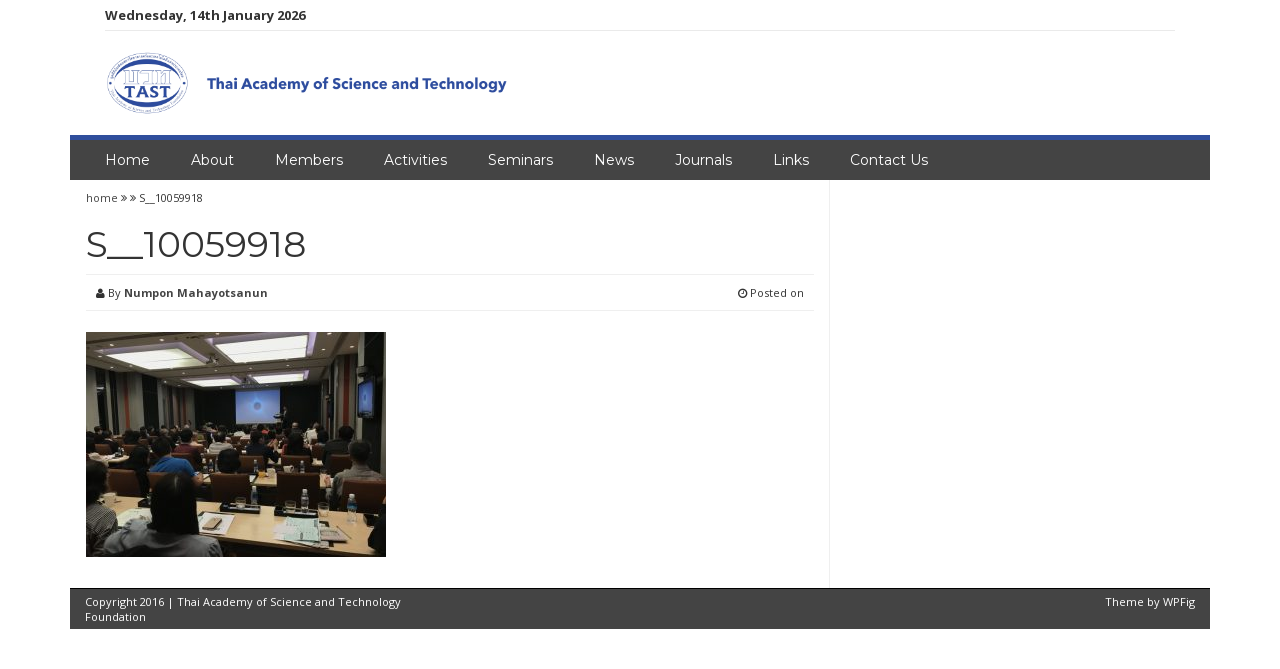

--- FILE ---
content_type: text/html; charset=UTF-8
request_url: https://tast.or.th/%E0%B8%87%E0%B8%B2%E0%B8%99%E0%B9%80%E0%B8%AA%E0%B8%A7%E0%B8%99%E0%B8%B2%E0%B9%80%E0%B8%A3%E0%B8%B7%E0%B9%88%E0%B8%AD%E0%B8%87-150th-anniversary-king-of-siams-eclipse/s__10059918/
body_size: 4572
content:
<!DOCTYPE html>
<html lang="en-US">
<head>
<meta charset="UTF-8">
<meta name="viewport" content="width=device-width, initial-scale=1">
<link rel="profile" href="https://gmpg.org/xfn/11">
<link rel="pingback" href="https://tast.or.th/xmlrpc.php">

<title>S__10059918 &#8211; Thai Academy of Science and Technology</title>
<link rel='dns-prefetch' href='//fonts.googleapis.com' />
<link rel='dns-prefetch' href='//s.w.org' />
<link rel="alternate" type="application/rss+xml" title="Thai Academy of Science and Technology &raquo; Feed" href="https://tast.or.th/feed/" />
<link rel="alternate" type="application/rss+xml" title="Thai Academy of Science and Technology &raquo; Comments Feed" href="https://tast.or.th/comments/feed/" />
		<script type="text/javascript">
			window._wpemojiSettings = {"baseUrl":"https:\/\/s.w.org\/images\/core\/emoji\/13.0.1\/72x72\/","ext":".png","svgUrl":"https:\/\/s.w.org\/images\/core\/emoji\/13.0.1\/svg\/","svgExt":".svg","source":{"concatemoji":"https:\/\/tast.or.th\/wp-includes\/js\/wp-emoji-release.min.js?ver=5.6.16"}};
			!function(e,a,t){var n,r,o,i=a.createElement("canvas"),p=i.getContext&&i.getContext("2d");function s(e,t){var a=String.fromCharCode;p.clearRect(0,0,i.width,i.height),p.fillText(a.apply(this,e),0,0);e=i.toDataURL();return p.clearRect(0,0,i.width,i.height),p.fillText(a.apply(this,t),0,0),e===i.toDataURL()}function c(e){var t=a.createElement("script");t.src=e,t.defer=t.type="text/javascript",a.getElementsByTagName("head")[0].appendChild(t)}for(o=Array("flag","emoji"),t.supports={everything:!0,everythingExceptFlag:!0},r=0;r<o.length;r++)t.supports[o[r]]=function(e){if(!p||!p.fillText)return!1;switch(p.textBaseline="top",p.font="600 32px Arial",e){case"flag":return s([127987,65039,8205,9895,65039],[127987,65039,8203,9895,65039])?!1:!s([55356,56826,55356,56819],[55356,56826,8203,55356,56819])&&!s([55356,57332,56128,56423,56128,56418,56128,56421,56128,56430,56128,56423,56128,56447],[55356,57332,8203,56128,56423,8203,56128,56418,8203,56128,56421,8203,56128,56430,8203,56128,56423,8203,56128,56447]);case"emoji":return!s([55357,56424,8205,55356,57212],[55357,56424,8203,55356,57212])}return!1}(o[r]),t.supports.everything=t.supports.everything&&t.supports[o[r]],"flag"!==o[r]&&(t.supports.everythingExceptFlag=t.supports.everythingExceptFlag&&t.supports[o[r]]);t.supports.everythingExceptFlag=t.supports.everythingExceptFlag&&!t.supports.flag,t.DOMReady=!1,t.readyCallback=function(){t.DOMReady=!0},t.supports.everything||(n=function(){t.readyCallback()},a.addEventListener?(a.addEventListener("DOMContentLoaded",n,!1),e.addEventListener("load",n,!1)):(e.attachEvent("onload",n),a.attachEvent("onreadystatechange",function(){"complete"===a.readyState&&t.readyCallback()})),(n=t.source||{}).concatemoji?c(n.concatemoji):n.wpemoji&&n.twemoji&&(c(n.twemoji),c(n.wpemoji)))}(window,document,window._wpemojiSettings);
		</script>
		<style type="text/css">
img.wp-smiley,
img.emoji {
	display: inline !important;
	border: none !important;
	box-shadow: none !important;
	height: 1em !important;
	width: 1em !important;
	margin: 0 .07em !important;
	vertical-align: -0.1em !important;
	background: none !important;
	padding: 0 !important;
}
</style>
	<link rel='stylesheet' id='wp-block-library-css'  href='https://tast.or.th/wp-includes/css/dist/block-library/style.min.css?ver=5.6.16' type='text/css' media='all' />
<link rel='stylesheet' id='smart-magazine-google-font-css'  href='//fonts.googleapis.com/css?family=Montserrat%3A400%2C700%7COpen+Sans%3A400%2C700&#038;ver=5.6.16' type='text/css' media='all' />
<link rel='stylesheet' id='smart-magazine-bootstrap-css'  href='https://tast.or.th/wp-content/themes/smart-magazine/assets/css/bootstrap.min.css?ver=5.6.16' type='text/css' media='all' />
<link rel='stylesheet' id='smart-magazine-font-awesome-css'  href='https://tast.or.th/wp-content/themes/smart-magazine/assets/font-awesome/css/font-awesome.min.css?ver=5.6.16' type='text/css' media='all' />
<link rel='stylesheet' id='smart-magazine-superfish-css'  href='https://tast.or.th/wp-content/themes/smart-magazine/assets/js/superfish/css/superfish.css?ver=5.6.16' type='text/css' media='all' />
<link rel='stylesheet' id='smart-magazine-style-css'  href='https://tast.or.th/wp-content/themes/smart-magazine/style.css?14&#038;ver=5.6.16' type='text/css' media='all' />
<link rel='stylesheet' id='tablepress-default-css'  href='https://tast.or.th/wp-content/plugins/tablepress/css/default.min.css?ver=1.12' type='text/css' media='all' />
<script type='text/javascript' src='https://tast.or.th/wp-includes/js/jquery/jquery.min.js?ver=3.5.1' id='jquery-core-js'></script>
<script type='text/javascript' src='https://tast.or.th/wp-includes/js/jquery/jquery-migrate.min.js?ver=3.3.2' id='jquery-migrate-js'></script>
<script type='text/javascript' src='https://tast.or.th/wp-content/themes/smart-magazine/assets/js/modernizr.custom.js?ver=20150615' id='smart-magazine-modernizr-js'></script>
<script type='text/javascript' src='https://tast.or.th/wp-content/themes/smart-magazine/assets/js/jquery.easing.js?ver=20150615' id='smart-magazine-easing-js'></script>
<script type='text/javascript' src='https://tast.or.th/wp-content/themes/smart-magazine/assets/js/jquery.hoverIntent.js?ver=20150615' id='smart-magazine-hoverIntent-js'></script>
<script type='text/javascript' src='https://tast.or.th/wp-content/themes/smart-magazine/assets/js/superfish/js/superfish.js?ver=20190815' id='smart-magazine-superfish-js'></script>
<script type='text/javascript' src='https://tast.or.th/wp-content/themes/smart-magazine/assets/js/script.js?ver=20190915' id='smart-magazine-script-js'></script>
<link rel="https://api.w.org/" href="https://tast.or.th/wp-json/" /><link rel="alternate" type="application/json" href="https://tast.or.th/wp-json/wp/v2/media/1054" /><link rel="EditURI" type="application/rsd+xml" title="RSD" href="https://tast.or.th/xmlrpc.php?rsd" />
<link rel="wlwmanifest" type="application/wlwmanifest+xml" href="https://tast.or.th/wp-includes/wlwmanifest.xml" /> 
<meta name="generator" content="WordPress 5.6.16" />
<link rel='shortlink' href='https://tast.or.th/?p=1054' />
<link rel="alternate" type="application/json+oembed" href="https://tast.or.th/wp-json/oembed/1.0/embed?url=https%3A%2F%2Ftast.or.th%2F%25e0%25b8%2587%25e0%25b8%25b2%25e0%25b8%2599%25e0%25b9%2580%25e0%25b8%25aa%25e0%25b8%25a7%25e0%25b8%2599%25e0%25b8%25b2%25e0%25b9%2580%25e0%25b8%25a3%25e0%25b8%25b7%25e0%25b9%2588%25e0%25b8%25ad%25e0%25b8%2587-150th-anniversary-king-of-siams-eclipse%2Fs__10059918%2F" />
<link rel="alternate" type="text/xml+oembed" href="https://tast.or.th/wp-json/oembed/1.0/embed?url=https%3A%2F%2Ftast.or.th%2F%25e0%25b8%2587%25e0%25b8%25b2%25e0%25b8%2599%25e0%25b9%2580%25e0%25b8%25aa%25e0%25b8%25a7%25e0%25b8%2599%25e0%25b8%25b2%25e0%25b9%2580%25e0%25b8%25a3%25e0%25b8%25b7%25e0%25b9%2588%25e0%25b8%25ad%25e0%25b8%2587-150th-anniversary-king-of-siams-eclipse%2Fs__10059918%2F&#038;format=xml" />
  <style type="text/css">
	  .main_nav, .main_nav .sf-menu .sub-menu{    border-top: 5px solid #2f4e9c;}
	  .main_nav .sf-menu .sub-menu:before{
		      border-bottom-color: #2f4e9c;
	  }
	  .byline .cat-links a, .gum_post_data ul li.cat, .gum_post_block_meta ul li.cat, .gum_post_block_meta ul li.cat{
		  background: #2f4e9c;
		   color: #ffffff;
	  }
	  .gum_post_data ul li.cat a, .gum_post_block_meta ul li.cat a, .gum_post_block_meta ul li.cat a{
		 		   color: #ffffff;
	  }
 </style>
  
<link rel="icon" href="https://tast.or.th/wp-content/uploads/2016/10/cropped-tast_logo_square-32x32.png" sizes="32x32" />
<link rel="icon" href="https://tast.or.th/wp-content/uploads/2016/10/cropped-tast_logo_square-192x192.png" sizes="192x192" />
<link rel="apple-touch-icon" href="https://tast.or.th/wp-content/uploads/2016/10/cropped-tast_logo_square-180x180.png" />
<meta name="msapplication-TileImage" content="https://tast.or.th/wp-content/uploads/2016/10/cropped-tast_logo_square-270x270.png" />
		<style type="text/css" id="wp-custom-css">
			.logo > a > img {
	max-height: 64px;
}		</style>
		</head>

<body class="attachment attachment-template-default single single-attachment postid-1054 attachmentid-1054 attachment-jpeg group-blog">

<a class="skip-link screen-reader-text" href="#content">Skip to content</a>
  <header class="main-header">
  	
    <div class="container">
	    <div class="top_bar">
       <nav class="top_nav col-sm-8">
	       <div class="topdate">Wednesday, 14th January 2026</div>
       <div id="top-menu" class="sf-menu"><ul>
<li class="page_item page-item-388"><a href="https://tast.or.th/about/">About</a></li>
<li class="page_item page-item-395"><a href="https://tast.or.th/contact/">Contact</a></li>
<li class="page_item page-item-532"><a href="https://tast.or.th/links/">Links</a></li>
<li class="page_item page-item-400"><a href="https://tast.or.th/members/">Members</a></li>
<li class="page_item page-item-1316"><a href="https://tast.or.th/news/">News</a></li>
<li class="page_item page-item-14"><a href="https://tast.or.th/publications/">Publications</a></li>
<li class="page_item page-item-1159"><a href="https://tast.or.th/seminar/">Seminar</a></li>
<li class="page_item page-item-1162"><a href="https://tast.or.th/seminars/">Seminars</a></li>
<li class="page_item page-item-1160"><a href="https://tast.or.th/symposium/">Symposium</a></li>
<li class="page_item page-item-343"><a href="https://tast.or.th/%e0%b8%95%e0%b8%b4%e0%b8%94%e0%b8%95%e0%b9%88%e0%b8%ad%e0%b9%80%e0%b8%a3%e0%b8%b2/">ติดต่อเรา</a></li>
<li class="page_item page-item-393"><a href="https://tast.or.th/%e0%b8%a7%e0%b8%b2%e0%b8%a3%e0%b8%aa%e0%b8%b2%e0%b8%a3/">วารสาร</a></li>
<li class="page_item page-item-8"><a href="https://tast.or.th/%e0%b8%aa%e0%b8%a1%e0%b8%b2%e0%b8%8a%e0%b8%b4%e0%b8%81/">สมาชิก</a></li>
<li class="page_item page-item-317"><a href="https://tast.or.th/">หน้าหลัก</a></li>
<li class="page_item page-item-332"><a href="https://tast.or.th/%e0%b9%80%e0%b8%81%e0%b8%b5%e0%b9%88%e0%b8%a2%e0%b8%a7%e0%b8%81%e0%b8%b1%e0%b8%9a/">เกี่ยวกับ</a></li>
</ul></div>


       </nav>
       <nav class="social col-sm-4">
          <ul>
          	          </ul>
       </nav>
       <div class="clearfix"></div>
       </div>
    <!-- top_bar -->
    </div>
    <!-- container -->
	<div class="clearfix"></div>
	<div class="container">
		<div class="logo">
						<a href="https://tast.or.th/">
			<img src="https://tast.or.th/wp-content/uploads/2016/10/tast_logo_with_name.png" alt="" />			</a>
		</div>
	</div><!-- container -->
   </header>
  <div class="nav_wrapper clearfix">
		<div class="container">
   			<nav class="main_nav">
            <a id="menu-icon" class="visible-xs mob_menu" href="#"><i class="fa fa-bars"></i></a>
   				 <div class="menu-top-container"><ul id="primary-menu" class="sf-menu"><li id="menu-item-381" class="menu-item menu-item-type-post_type menu-item-object-page menu-item-home menu-item-381"><a href="https://tast.or.th/">Home</a></li>
<li id="menu-item-370" class="menu-item menu-item-type-post_type menu-item-object-page menu-item-370"><a href="https://tast.or.th/%e0%b9%80%e0%b8%81%e0%b8%b5%e0%b9%88%e0%b8%a2%e0%b8%a7%e0%b8%81%e0%b8%b1%e0%b8%9a/">About</a></li>
<li id="menu-item-11" class="menu-item menu-item-type-post_type menu-item-object-page menu-item-11"><a href="https://tast.or.th/%e0%b8%aa%e0%b8%a1%e0%b8%b2%e0%b8%8a%e0%b8%b4%e0%b8%81/">Members</a></li>
<li id="menu-item-420" class="menu-item menu-item-type-taxonomy menu-item-object-category menu-item-420"><a href="https://tast.or.th/category/%e0%b8%81%e0%b8%b4%e0%b8%88%e0%b8%81%e0%b8%a3%e0%b8%a3%e0%b8%a1/">Activities</a></li>
<li id="menu-item-1170" class="menu-item menu-item-type-taxonomy menu-item-object-category menu-item-1170"><a href="https://tast.or.th/category/seminars/">Seminars</a></li>
<li id="menu-item-1320" class="menu-item menu-item-type-taxonomy menu-item-object-category menu-item-1320"><a href="https://tast.or.th/category/news/">News</a></li>
<li id="menu-item-422" class="menu-item menu-item-type-post_type menu-item-object-page menu-item-422"><a href="https://tast.or.th/%e0%b8%a7%e0%b8%b2%e0%b8%a3%e0%b8%aa%e0%b8%b2%e0%b8%a3/">Journals</a></li>
<li id="menu-item-534" class="menu-item menu-item-type-post_type menu-item-object-page menu-item-534"><a href="https://tast.or.th/links/">Links</a></li>
<li id="menu-item-373" class="menu-item menu-item-type-post_type menu-item-object-page menu-item-373"><a href="https://tast.or.th/%e0%b8%95%e0%b8%b4%e0%b8%94%e0%b8%95%e0%b9%88%e0%b8%ad%e0%b9%80%e0%b8%a3%e0%b8%b2/">Contact Us</a></li>
</ul></div>
   							   			
   			</nav>
		</div><!--container -->
	</div><!--nav_wrapper -->
 	<div class="container content_wrapper" id="content_wrapper">
		   		<div class="content_border">
	<div id="primary" class="single-post col-sm-8 col-main">
		<main id="main" class="site-main" role="main">

		
			
<article id="post-1054" class="post-1054 attachment type-attachment status-inherit hentry">
	<div class="gum_breadcrumb">
				<a href="">home </a> <i class="fa fa-angle-double-right"></i>  <i class="fa fa-angle-double-right"></i> <span class="bc_title">S__10059918</span>	</div>
	<header class="entry-header">
		<h1 class="entry-title">S__10059918</h1>		<div class="entry-meta">
			<div class="byline"><i class="fa fa-user"></i> By <span class="author vcard"><a class="url fn n" href="https://tast.or.th/author/numpon/">Numpon Mahayotsanun</a></span> &nbsp;</div> <div class="posted-on"><i class="fa fa-clock-o"></i> Posted on <a href="https://tast.or.th/%e0%b8%87%e0%b8%b2%e0%b8%99%e0%b9%80%e0%b8%aa%e0%b8%a7%e0%b8%99%e0%b8%b2%e0%b9%80%e0%b8%a3%e0%b8%b7%e0%b9%88%e0%b8%ad%e0%b8%87-150th-anniversary-king-of-siams-eclipse/s__10059918/" rel="bookmark"><time class="entry-date published updated" datetime="2018-08-10T10:17:54+07:00"></time></a></div><div class="clearfix"></div>		</div><!-- .entry-meta -->
			
		
	</header><!-- .entry-header -->

	<div class="entry-content">
		<p class="attachment"><a href='https://tast.or.th/wp-content/uploads/2018/07/S__10059918.jpg'><img width="300" height="225" src="https://tast.or.th/wp-content/uploads/2018/07/S__10059918-300x225.jpg" class="attachment-medium size-medium" alt="" loading="lazy" srcset="https://tast.or.th/wp-content/uploads/2018/07/S__10059918-300x225.jpg 300w, https://tast.or.th/wp-content/uploads/2018/07/S__10059918-768x576.jpg 768w, https://tast.or.th/wp-content/uploads/2018/07/S__10059918-1024x768.jpg 1024w, https://tast.or.th/wp-content/uploads/2018/07/S__10059918.jpg 1478w" sizes="(max-width: 300px) 100vw, 300px" /></a></p>
			</div><!-- .entry-content -->

	<footer class="entry-footer">
				
		 	</footer><!-- .entry-footer -->
	
	
</article><!-- #post-## -->


			
		
		</main><!-- #main -->
	</div><!-- #primary -->


	</div><!-- content_border-->
</div><!-- content_wrapper-->


<footer class="site-footer-wrapper container" role="contentinfo">
	<div class="site-footer col-sm-12">
		<div class="col-sm-4">
					</div><!-- col-main -->
		<div class="col-sm-4">
					</div><!-- col-main -->
		<div class="col-sm-4">
					</div><!-- col-main -->
		
		<div class="clearfix"></div>
			
			
	</div><!-- site-footer -->
	
	<div class="clearfix"></div>
	<div class="col-sm-12 copyright">
		<div class="col-sm-4">Copyright 2016 | Thai Academy of Science and Technology Foundation</div>
		<div class="col-sm-4 pull-right themeby">	Theme by		
		<a href="https://wpfig.com/" target="_blank" rel="designer" >WPFig</a></div>
		<div class="clearfix"></div>
	</div>
</footer><!-- .site-footer-wrapper -->

<script type='text/javascript' src='https://tast.or.th/wp-content/themes/smart-magazine/js/navigation.js?ver=20120206' id='smart-magazine-navigation-js'></script>
<script type='text/javascript' src='https://tast.or.th/wp-content/themes/smart-magazine/js/skip-link-focus-fix.js?ver=20130115' id='smart-magazine-skip-link-focus-fix-js'></script>
<script type='text/javascript' src='https://tast.or.th/wp-includes/js/wp-embed.min.js?ver=5.6.16' id='wp-embed-js'></script>
    <script>
    /(trident|msie)/i.test(navigator.userAgent)&&document.getElementById&&window.addEventListener&&window.addEventListener("hashchange",function(){var t,e=location.hash.substring(1);/^[A-z0-9_-]+$/.test(e)&&(t=document.getElementById(e))&&(/^(?:a|select|input|button|textarea)$/i.test(t.tagName)||(t.tabIndex=-1),t.focus())},!1);
    </script>
    
<script defer src="https://static.cloudflareinsights.com/beacon.min.js/vcd15cbe7772f49c399c6a5babf22c1241717689176015" integrity="sha512-ZpsOmlRQV6y907TI0dKBHq9Md29nnaEIPlkf84rnaERnq6zvWvPUqr2ft8M1aS28oN72PdrCzSjY4U6VaAw1EQ==" data-cf-beacon='{"version":"2024.11.0","token":"40a619010c9a402d9845f6e9f683a2e1","r":1,"server_timing":{"name":{"cfCacheStatus":true,"cfEdge":true,"cfExtPri":true,"cfL4":true,"cfOrigin":true,"cfSpeedBrain":true},"location_startswith":null}}' crossorigin="anonymous"></script>
</body>
</html>
